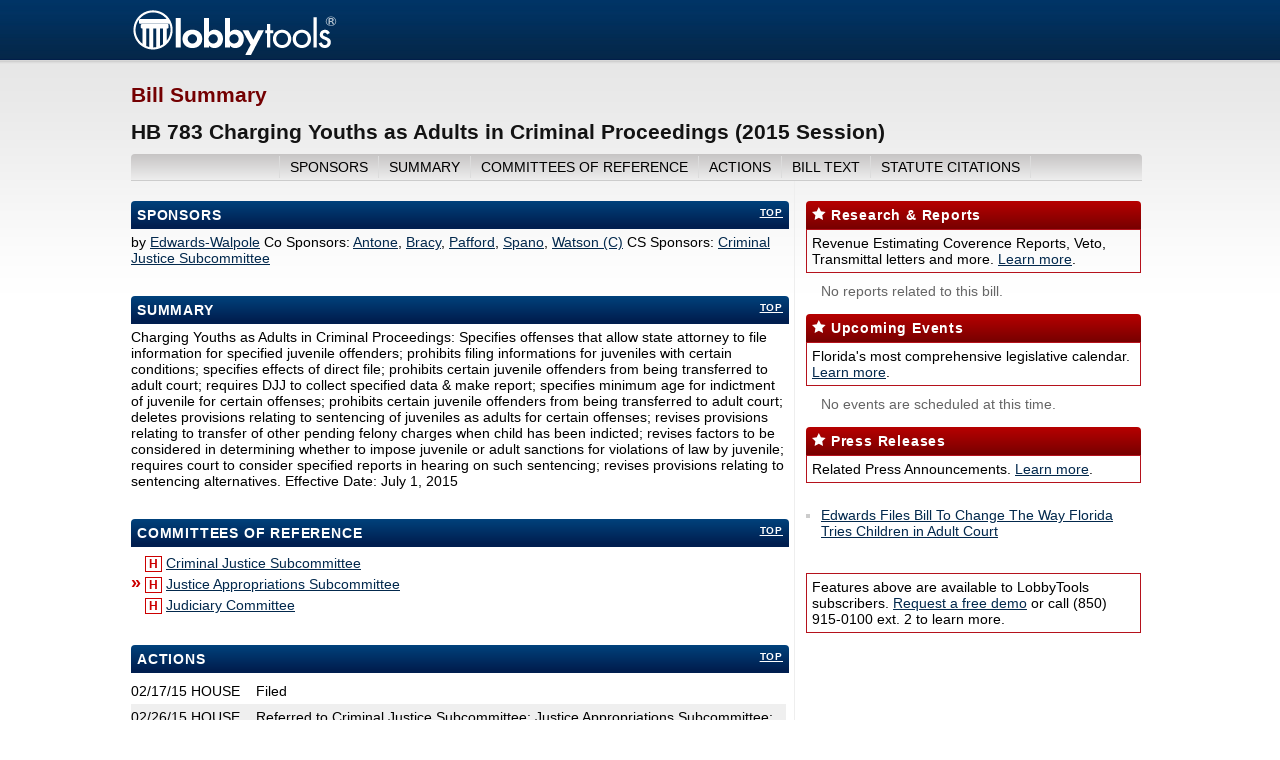

--- FILE ---
content_type: text/html;charset=UTF-8
request_url: https://public.lobbytools.com/index.cfm?type=bills&id=39823
body_size: 4127
content:
<!DOCTYPE html PUBLIC "-//W3C//DTD XHTML 1.0 Strict//EN" "http://www.w3.org/TR/xhtml1/DTD/xhtml1-strict.dtd">
<html xmlns="http://www.w3.org/1999/xhtml" xml:lang="en" lang="en" dir="ltr">
<head>
<meta http-equiv="Content-Type" content="text/html; charset=utf-8" />
<link rel="shortcut icon" href="/favicon.ico" type="image/x-icon" />
<link type="text/css" rel="stylesheet" media="all" href="/css/style2.css" />
<!-- Google tag (gtag.js) -->
<script async src="https://www.googletagmanager.com/gtag/js?id=G-N9H17N3GN6"></script>
<script>
window.dataLayer = window.dataLayer || [];
function gtag(){dataLayer.push(arguments);}
gtag('js', new Date());
gtag('config', 'G-N9H17N3GN6');
</script>
<title>Florida Bill HB 783 - Charging Youths as Adults in Criminal Proceedings by Edwards | LobbyTools</title><META NAME="Description" CONTENT="LobbyTools provides the latest information regarding Florida bill HB 783 Charging Youths as Adults in Criminal Proceedings by Edwards"></head>
<body>
<a name="top"/>
<div id="container">
<div id="header">
<div id="branding">
<a href="/" title="Home page" rel="home"><img src="https://cdn.lobbytools.com/images/lobbytools_logo.png" alt="Lobbytools logo" /></a>
</div> <!-- /branding -->
</div> <!-- /header -->
<div id="main-container">
<!-- Cache expired: 'public_bills_39823_content' -->
<div class="share-box">
</div>
<h1 id="page-title">Bill Summary</h1> 
<div id="page-sub-title">
HB 783 Charging Youths as Adults in Criminal Proceedings (2015 Session)
</div>
<div id="page-nav">
<ul id="navlist">
<li id="active"><a href="#sponsors" id="current">sponsors</a></li>
<li><a href="#summary">summary</a></li>
<li><a href="#committees">committees of reference</a></li>
<li><a href="#actions">actions</a></li>
<li><a href="#text">bill text</a></li>
<li><a href="#statutes">Statute Citations</a></li>
</ul>
</div>
<div id="main-left-column">
<!-- SPONSORS -->
<div class="info-section">
<div class="section-header"><div class="go-to-top"><a href="#top">top</a></div><a name="sponsors">Sponsors</a></div>
<div class="section-content">
<span class="sponsors-author">by</span> <a href="/legislators/576">Edwards-Walpole</a> <span class="sponsors-cosponsors">Co Sponsors:</span> <a href="/legislators/298">Antone</a>, <a href="/legislators/555">Bracy</a>, <a href="/legislators/423">Pafford</a>, <a href="/legislators/563">Spano</a>, <a href="/legislators/546">Watson (C)</a>&nbsp;<span class="sponsors-cosponsors">CS Sponsors:</span> <a href="/committees/1561">Criminal Justice Subcommittee</a>
</div>
</div>
<!-- SUMMARY -->
<div class="info-section">
<div class="section-header"><div class="go-to-top"><a href="#top">top</a></div><a name="summary">Summary</a></div>
<div class="section-content">
Charging Youths as Adults in Criminal Proceedings: Specifies offenses that allow state attorney to file information for specified juvenile offenders; prohibits filing informations for juveniles with certain conditions; specifies effects of direct file; prohibits certain juvenile offenders from being transferred to adult court; requires DJJ to collect specified data & make report; specifies minimum age for indictment of juvenile for certain offenses; prohibits certain juvenile offenders from being transferred to adult court; deletes provisions relating to sentencing of juveniles as adults for certain offenses; revises provisions relating to transfer of other pending felony charges when child has been indicted; revises factors to be considered in determining whether to impose juvenile or adult sanctions for violations of law by juvenile; requires court to consider specified reports in hearing on such sentencing; revises provisions relating to sentencing alternatives. Effective Date: July 1, 2015
</div>
</div> 
<!-- committees of reference -->
<div class="info-section">
<div class="section-header"><div class="go-to-top"><a href="#top">top</a></div><a name="committees">committees of reference</a></div>
<div class="section-content">
<span style="color:#cc0000;font-weight:bold;font-size:18px;">&nbsp;&nbsp;</span> <span class="event_icon_1">H</span> <a href="/committees/1561">Criminal Justice Subcommittee</a><br/>
<span style="color:#cc0000;font-weight:bold;font-size:18px;">&#187;</span> <span class="event_icon_1">H</span> <a href="/committees/1534">Justice Appropriations Subcommittee</a><br/>
<span style="color:#cc0000;font-weight:bold;font-size:18px;">&nbsp;&nbsp;</span> <span class="event_icon_1">H</span> <a href="/committees/1542">Judiciary Committee</a><br/>
</div>
</div> 
<!-- ACTIONS -->
<div class="info-section">
<div class="section-header"><div class="go-to-top"><a href="#top">top</a></div><a name="actions">Actions</a></div>
<div class="section-content">
<div class="section-content-odd">
<div class="actions-content-left">02/17/15</div>
<div class="actions-content-middle">HOUSE&nbsp; </div>
<div class="actions-content-right">Filed</div>
</div>
<div class="section-content-even">
<div class="actions-content-left">02/26/15</div>
<div class="actions-content-middle">HOUSE&nbsp; </div>
<div class="actions-content-right">Referred to Criminal Justice Subcommittee; Justice Appropriations Subcommittee; Judiciary Committee </div>
</div>
<div class="section-content-odd">
<div class="actions-content-left">02/26/15</div>
<div class="actions-content-middle">HOUSE&nbsp; </div>
<div class="actions-content-right">Now in Criminal Justice Subcommittee </div>
</div>
<div class="section-content-even">
<div class="actions-content-left">03/12/15</div>
<div class="actions-content-middle">HOUSE&nbsp; </div>
<div class="actions-content-right">On Committee agenda - Criminal Justice Subcommittee, 03/16/15, 4:00 pm, 404 H</div>
</div>
<div class="section-content-odd">
<div class="actions-content-left">03/16/15</div>
<div class="actions-content-middle">HOUSE&nbsp; </div>
<div class="actions-content-right">Favorable with CS by Criminal Justice Subcommittee; 12 Yeas, 1 Nay</div>
</div>
<div class="section-content-even">
<div class="actions-content-left">03/20/15</div>
<div class="actions-content-middle">HOUSE&nbsp; </div>
<div class="actions-content-right">Committee Substitute Text (C1) Filed</div>
</div>
<div class="section-content-odd">
<div class="actions-content-left">03/23/15</div>
<div class="actions-content-middle">HOUSE&nbsp; </div>
<div class="actions-content-right">Now in Justice Appropriations Subcommittee</div>
</div>
<div class="section-content-even">
<div class="actions-content-left">04/28/15</div>
<div class="actions-content-middle">HOUSE&nbsp; </div>
<div class="actions-content-right">Died in Justice Appropriations Subcommittee</div>
</div>
</div>
<div style="clear:both;"></div>
</div> 
<!-- BILL TEXT & FILED AMENDMENTS -->
<div class="info-section">
<div class="section-header"><div class="go-to-top"><a href="#top">top</a></div><a name="text">bill text & filed amendments</a></div>
<div class="section-content">
<div id="section-content-odd">
<div class="amend-main">
<div class="amend-main-content-left"><strong>0783</strong></div>
<div class="amend-main-content-middle">Filed on 02/17/15</div>
<div class="amend-main-content-right"><A href="https://static-lobbytools.s3.amazonaws.com/bills/2015/pdf/0783.pdf">PDF</a></div>
</div>
<div class="amend-sub">
<div class="amend-sub-content-col1">Amendment 302925 </div>
<div class="amend-sub-content-col2">
<a href="/legislators/576">Edwards</a>
</div>
<div class="amend-sub-content-col3">Filed on 03/13/15</div>
<div class="amend-sub-content-col4">Adopted</div>
<div class="amend-sub-content-col5"><A href="https://static-lobbytools.s3.amazonaws.com/bills/2015/pdf/0783302925.pdf">PDF</a></div>
</div>
<div class="amend-sub">
<div class="amend-sub-content-col1">Amendment 674241 </div>
<div class="amend-sub-content-col2">
<a href="/legislators/576">Edwards</a>
</div>
<div class="amend-sub-content-col3">Filed on 03/13/15</div>
<div class="amend-sub-content-col4">Adopted</div>
<div class="amend-sub-content-col5"><A href="https://static-lobbytools.s3.amazonaws.com/bills/2015/pdf/0783674241.pdf">PDF</a></div>
</div>
</div>
<div id="section-content-odd">
<div class="amend-main">
<div class="amend-main-content-left"><strong>0783C1</strong></div>
<div class="amend-main-content-middle">Filed on 03/20/15</div>
<div class="amend-main-content-right"><A href="https://static-lobbytools.s3.amazonaws.com/bills/2015/pdf/0783C1.pdf">PDF</a></div>
</div>
<div class="amend-sub">
No amendments to this bill text filed.
</div>
</div>
<div id="amend-footer">
LF = Late Filed, AA = Amendment to Amendment, SA = Substitute Amendment, ASA = Amendment to Substitute Amendment, SAA = Substitute to Amendment to Amendment, DE = Strike All or Delete Everything Amendment
</div> 
</div>
</div> 
<!-- STAFF ANALYSIS -->
<!-- STATUTE CITATIONS -->
<div class="info-section">
<div class="section-header"><div class="go-to-top"><a href="#top">top</a></div><a name="statutes">Statute Citations</a></div>
<div class="section-content">
<div class="statutes-content-left">985.557</div>
<div class="statutes-content-left">985.56</div>
<div class="statutes-content-left">985.565</div>
<div class="statutes-content-left">985.04</div>
<div class="statutes-content-left">985.556</div>
</div>
</div> 
<!-- Cache expired: 'public_bills_39823_content' -->
<!-- /end mod -->
</div>
<div id="main-right-column">
<div style="text-align:center">
<!-- Public -->
<div id='div-gpt-ad-1360611944832-0' style='margin-left:20px;'>
</div>
</div>
<!-- Cache expired: 'public_bills_39823_sidebar' -->
<div class="exclusive-header"><img src="https://cdn.lobbytools.com/public-lobbytools/images/icon_star.png" width="14" height="13"/> Research &amp; Reports</div>
<div class="exclusive-description">
Revenue Estimating Coverence Reports, Veto, Transmittal letters and more. <a href="https://www.lobbytools.com/?utm_source=pub&utm_medium=learn_link&utm_campaign=free_con">Learn more</a>.
</div>
<div class="section-content">
<p class="section-no-content">No reports related to this bill.</p>
</div>
<div class="exclusive-header"><img src="https://cdn.lobbytools.com/public-lobbytools/images/icon_star.png" width="14" height="13"/> Upcoming Events</div>
<div class="exclusive-description">
Florida's most comprehensive legislative calendar.
<a href="https://www.lobbytools.com/?utm_source=pub&utm_medium=learn_link&utm_campaign=free_con">Learn more</a>.
</div>
<div class="section-content">
<p class="section-no-content">No events are scheduled at this time.</p>
</div>
<div class="exclusive-header"><img src="https://cdn.lobbytools.com/public-lobbytools/images/icon_star.png" width="14" height="13"/> Press Releases</div>
<div class="exclusive-description">
Related Press Announcements. <a href="https://www.lobbytools.com/?utm_source=pub&utm_medium=learn_link&utm_campaign=free_con">Learn more</a>.
</div>
<div class="section-content">
<ul class="exclusive">
<li><A href="https://www.lobbytools.com/?utm_source=pub&utm_medium=doc_link&utm_campaign=free_con">Edwards Files Bill To Change The Way Florida Tries Children in Adult Court
</a></li>
</ul>
</div>
<!-- Cache expired: 'public_bills_39823_sidebar' -->
<div style="margin-top:15px;display:table">
<div class="exclusive-description">
Features above are available to LobbyTools subscribers. 
<a href="https://www.lobbytools.com/free-demo/?utm_source=pub&utm_medium=demo_link&utm_campaign=free_con">Request a free demo</a> or call (850) 915-0100 ext. 2 to learn more.
</div>
</div>
</div>
</div>
</div> <!-- /container -->
<div style="clear:both;margin-bottom:20px;"></div>
<div id="footer-container">
<div id="footer">
<div id="footer-left-column">
<div class="content"><p><img src="https://cdn.lobbytools.com/images/lobbytools_logo.png" alt="Lobbytools - Florida's Most Powerful Legislative Monitoring Service" width="208" height="53" /><br /><strong>Copyright 2000-2025 Lobbytools, Inc.</strong><br /><br />Increase your Legislative Intelligence with LobbyTools - Florida's most powerful research, monitoring, news and analysis service. LobbyTools provides deep access to Florida's policy making process. Identify and track bills based on a custom profile of keywords and statutes. Be alerted to legislation that matters to you, your clients or your members as they move through the state's fast-paced process. Subscribe to LobbyTools today and discover the secret of Florida's most influential and demanding legislative participants. </p> </div>
</div>
<div id="footer-right-column">
<ul class="menu">
<li class="expanded first">
<span><a href="https://www.lobbytools.com/" class="top-item" title="Solutions For...">Solutions For...</a></span>
<ul class="menu">
<li class="leaf first"><a href="https://www.lobbytools.com/">Lobbyists</a></li>
<li class="leaf"><a href="https://www.lobbytools.com/">Law Firms</a></li>
<li class="leaf"><a href="https://www.lobbytools.com/">Corporations</a></li>
<li class="leaf"><a href="https://www.lobbytools.com/">Associations</a></li>
<li class="leaf"><a href="https://www.lobbytools.com/">Government</a></li>
<li class="leaf last"><a href="https://www.lobbytools.com/">Education</a></li>
</ul>
</li>
<li class="expanded"><span><a href="https://www.lobbytools.com/" class="top-item" title="Features">Features</a></span>
<ul class="menu">
<li class="leaf first"><a href="https://www.lobbytools.com/">Legislative Tracking</a></li>
<li class="leaf"><a href="https://www.lobbytools.com/">Media Monitoring</a></li>
<li class="leaf"><a href="https://www.lobbytools.com/">Exclusive News Service</a></li>
<li class="leaf"><a href="https://www.lobbytools.com/">Web Publisher</a></li>
<li class="leaf last"><a href="https://www.lobbytools.com/">Analyst</a></li>
</ul>
</li>
<li class="expanded"><span><a href="https://www.lobbytools.com/blogs" class="top-item">Products</a></span>
<ul class="menu">
<li class="leaf first"><a href="https://www.lobbytools.com/">LobbyTools</a></li>
</ul>
</li>
<li class="expanded last"><span>Company</span>
<ul class="menu">
<li class="leaf first"><a href="https://www.lobbytools.com/company/" title="About">About</a></li>
<li class="leaf"><a href="https://www.lobbytools.com/contact/" title="Contact Us">Contact Us</a></li>
</ul>
</li>
</ul>
<div id="demo-button">
<a href="https://www.lobbytools.com/free-demo/?utm_source=pub&amp;utm_medium=demo_link_bottom&amp;utm_campaign=free_con">REQUEST FREE DEMO</a>
</div>
</div>
</div>
</div> <!-- /footer -->
</body>
</html>


--- FILE ---
content_type: text/css
request_url: https://public.lobbytools.com/css/style2.css
body_size: 8950
content:
body{
	background: #fff url(/images/main_bg.jpg) repeat-x;
	margin:0;
	padding:0;
	font-size: 88%;
	font-family:arial,sans-serif;
}
img{border:0;}
a { color: #03294d; }
a:visited { color: #03294d; }
a:hover { color: #cc0000; text-decoration : none; }

#container{position:relative;margin:0 auto;width:1024px;}

#header{}
#branding{float:left;margin:4px 0 0 2px;}

/* horizontal nav */
#page-nav{
	clear:both;
    color: #000000;
	background: #eeeeee;
	border-radius: 4px 4px 0 0;
    background: linear-gradient(to bottom, #c6c4c4,#eee);
    border-bottom: 1px solid #cccccc !important;}
#page-nav ul
{
text-align: center;
margin: 0;
padding-bottom: 5px;
padding-top: 5px;
}

#page-nav ul li
{
text-transform:uppercase;
display: inline;
margin-left: -4px;
}

#page-nav ul li a
{
color: #000;
padding: 3px 10px 3px 10px;
text-decoration: none;
border-right: 1px solid #dcdcdc;
}

#page-nav ul li a:hover
{
background-color: rgb(56, 56, 56);
color: white;
}
#active a { border-left: 1px solid #dcdcdc;}

#main-container{clear:both;padding:10px 10px 10px 3px;}
#main-right-column{margin:0 0 50px 675px;width:335px;padding:10px 0 0 0;}
#main-left-column{float:left;width:658px;margin:0 0 0 0;padding:10px 5px 0 0;border-right:1px solid #eee;display:block;}
#page-title{color:#740002;font-size:1.5em;line-height:1em;margin-bottom:15px;}
#page-sub-title{color:#131313;font-size:1.5em;margin-bottom:10px;font-weight:bold;}

#footer-container{clear:both;width:100%;background-color:#03294d;height:320px;display:block;padding:0}
#footer{position:relative;margin:0 auto;padding:0;width:1024px; color:#eeeeee; }
#footer a{color:#eeeeee;}

#footer-left-column{float:left;width:360px;margin:0 0 0 0;padding:0 0 0 0;display:block;line-height:1.4em;}
#footer-right-column{margin:0 0 0 370px;padding:0 0 0 0;line-height:1.4em;}


#footer-right-column  ul.menu li.expanded {float:left;list-style-image:none;list-style-type:none;padding:20px 5px 0 0;margin-right:15px;}
#footer-right-column  ul.menu li.expanded span{font-weight:bold;font-size:1.1em;}

#footer-right-column ul.menu li.leaf a,
#footer-right-column ul.menu li.expanded a{padding:2px;text-decoration:none;font-weight:bold;}
#footer-right-column ul.menu li.expanded ul.menu{padding-top:5px;list-style-type: circle;}
#footer-right-column ul.menu li.expanded ul.menu li.leaf{float:none;margin:0 0 0 -20px;padding:0;}
#footer-right-column  ul.menu li.expanded ul.menu li.leaf a{font-weight:normal;text-decoration:none;}

#demo-button {
	float:left;
	text-align:right; 
	margin:60px 0 0 200px;
}
#demo-button a{
	padding: 30px;
	background: #B6121D;
	border-color: #B6121D!important;
	background: linear-gradient(to bottom, #b70000,#8b0000);
	padding: 20px !important;
	border-radius: 2px !important;
	text-decoration:none;
}
#demo-button a:hover{
	background:#b70000;
}
.half-left{width:49%;float:left;}
.half-right{width:51%;float:right;}

.quarter-left{widows: 25%;float:left;margin:0;}
.quarter-right{width:75%;float:right;margin:0;}

.share-box{float:right; width:310px;}

#profile-image{margin:10px 0;}
.section-header{
	clear:both;    
	margin-top:10px;
	text-transform: uppercase;
	border-radius: 4px 4px 0 0;
    letter-spacing: .05rem;
	font-size: 1.02em;
    color: #ffffff;
    background: #003366;
    background: linear-gradient(to bottom, #00427c 0px,#001e4f 25px);
    font-weight: bold;
    padding: 6px !important;}
.section-header a{color:#fff;}
.section-header .go-to-top{float:right;font-size:10px;text-decoration:none;}
.section-no-content {margin:0 0 0 15px; color:#666666;}
.info-section{clear:both;margin-bottom:25px;}
.green-message{background-color:#bbd99e;padding:5px;border:1px solid #87a887;text-align:center;}


/* EXCLUSIVE */
.exclusive-header{    
	border-radius: 4px 4px 0 0;
	margin-top:10px;
    text-align: left;
    color: #ffffff;
    letter-spacing: .05rem;
    background: #993333;
    background: linear-gradient(to bottom, #b70000,#770000);
    font-weight: bold;
    padding: 6px;}
.exclusive-description{border:1px solid #B5121C;padding:5px;margin:0 0 5px 0;}
ul.exclusive {color:#ccc;list-style-type:square;}
ul.exclusive li{margin:0 0 10px -25px;}

.clear-block:after{content:".";display:block;height:0;clear:both;visibility:hidden;}
.clear-block{display:inline-block;}/*_\*/
* html .clear-block{height:1%;}
.clear-block{display:block;}/* End hide from IE-mac */
.tiny{font-size:10px; text-transform:none;}

/* BILLS */
.event_icon_1{background-color:#ffffff;color:#cc0000;padding:0 3px 0 3px;font-size:12px;font-weight:bold;border:1px solid #cc0000;}
.event_icon_2{background-color:#ffffff;color:#0000cc;padding:0 3px 0 3px;font-size:12px;font-weight:bold;border:1px solid #0000cc;}
.event_icon_3{background-color:#ffffff;color:#9933cc;padding:0 3px 0 3px;font-size:12px;font-weight:bold;border:1px solid #9933cc;}

.general-content-left{float:left;font-weight:bold;margin-right:15px;clear:left;}
.general-content-middle{float:left;margin-right:15px;}
.general-content-right{float:left;position:relative;padding-right:5px;}

.analysis-content-left{float:left;width:60px;clear:left;}
.analysis-content-middle{float:left;width:545px;}
.analysis-content-right{float:left;position:relative;}

.section-content{padding:5px 0 5px 0;}
.section-content-even{background-color:#efefef;padding:5px 0 5px 0;float:left;}
.section-content-odd{background-color:none;float:left;padding:5px 0 5px 0;}

.actions-content-left{float:left;width:60px;}
.actions-content-middle{float:left;width:65px;}
.actions-content-right{width:530px;margin:0;padding:0;float:left;}

#amend-footer{border-top:1px solid #333;clear:both;float:left;font-size:10px;line-height:1.5;margin-top:12px;padding-top:5px;width:640px;}
.amend-main{padding:5px;margin-bottom:5px;background-color:#efefef;width:645px;display:table;clear:both;}
.amend-main-content-left{float:left;font-weight:bold;width:286px;margin-right:15px;margin-left:4px;}
.amend-main-content-middle{margin-right:15px;float:left;width:170px;}
.amend-main-content-right{float:right;text-align:right;padding-right:5;}


.amend-sub{padding:5px;margin-bottom:5px;width:625px;display:table;}
.amend-sub-content-col1{padding-left:25px;float:left;background:#fff url(https://cdn.lobbytools.com/images/child_icon.gif) no-repeat -4px -2px;width:135px;}
.amend-sub-content-col2{float:left;width:145px;}
.amend-sub-content-col3{float:left;width:115px;margin-right:10px;}
.amend-sub-content-col4{float:left;width:165px;}
.amend-sub-content-col5{margin:0;text-align:right;float:left;width:30px;}

/*LEGISLATOR*/
ul.title-data{list-style-image:none;list-style-type:none;margin:0;padding:0;}
li.profile{float:left;margin-bottom:10px;margin-top:0;width:640px;}
li.profile span.title{font-weight:bold;margin-right:15px;width:150px;display:inline-block;float:left;}
span.information{display:inline-block;}

/*COMMITTEE*/
div.committee-member-header{width:633px;margin:-10px 0 0 -2px;padding:2px 0 0 5px;clear:both;float:left;background-color:#e3e3e3;height:18px;border:1px solid #a5a5a5;}
div.committee-member-header div.committee-member-photo{width:0;display:none;}
div.committee-member-header div.committee-member-name{float:left;width:230px;}
div.committee-member-header div.committee-member-district{float:left;width:60px;}
div.committee-member-header div.committee-member-contact{float:left;width:145px;}
div.committee-member-header div.committee-member-office{float:left;width:120px;}

div.committee-member-leadership{margin:0;padding:5px 0 5px 0;clear:both;width:635px;float:left;background:#f5f5f5;border-bottom:1px solid #eee;}
div.committee-member-leadership div.committee-member-photo{width:60px;float:left;border-style:solid;border-width:1px;height:80px;margin-right:5px;}
div.committee-member-leadership div.committee-member-name{float:left;width:175px;margin-right:10px;}
div.committee-member-leadership div.committee-member-district{width:40px;float:left;}
div.committee-member-leadership div.committee-member-contact{float:left;width:140px;margin-right:10px;}
div.committee-member-leadership div.committee-member-office{width:150px;float:left;}

div.committee-member{margin:0;padding:5px 0 5px 0;clear:both;float:left;width:635px;border-bottom:1px solid #eee;}
div.committee-member div.committee-member-photo{width:60px;float:left;border-style:solid;border-width:1px;height:80px;margin-right:5px;}
div.committee-member div.committee-member-name{float:left;width:175px;margin-right:10px;}
div.committee-member div.committee-member-district{width:40px;float:left;}
div.committee-member div.committee-member-contact{float:left;width:140px;margin-right:10px;}
div.committee-member div.committee-member-office{width:150px;float:left;}

.sponsored-event-header {	
cursor: pointer;
margin:0 0 0 0;
}

.sponsored-event-content {	
display: none;
margin:0 0 0 0;
}
.sponsored-event-click {	
font-size:1.05em;
background-color:#f9f9f9;
padding:10px 0 10px 10px;
border:1px solid #cccccc;
}
.sponsored-event-hover-text{
margin-left:20px;
color:#cc0000;
}